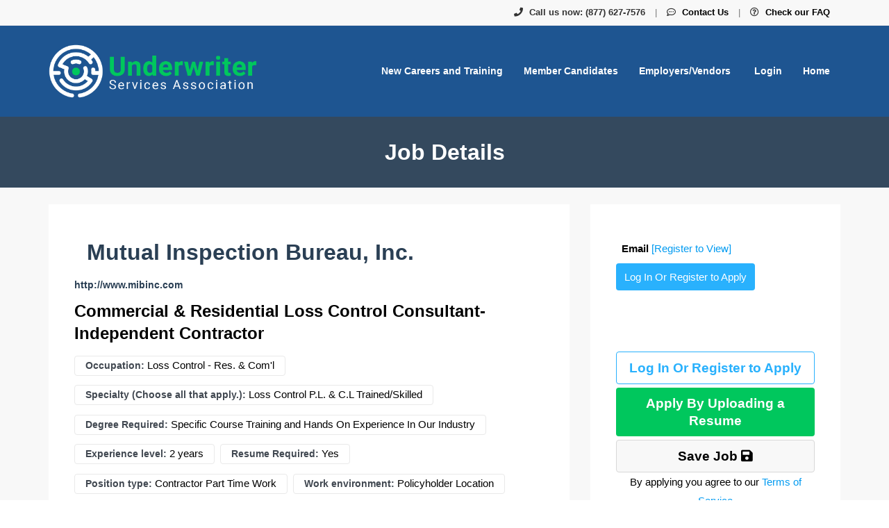

--- FILE ---
content_type: text/html; charset=UTF-8
request_url: https://opps.underwriterservicesassoc.com/job/loss-control-res-coml/loss-control-p-l-c-l-trained-skilled/9046134/commercial-residential-loss-control-consultant-independent-contractor
body_size: 8482
content:
<!DOCTYPE html>
<html  lang="en">
<head>
    <meta charset="utf-8">
    <meta http-equiv="X-UA-Compatible" content="IE=edge">
    <meta name="viewport" content="width=device-width, initial-scale=1, maximum-scale=1.0, minimum-scale=1.0, user-scalable=no">
        
                                <meta name="description" content="Apply for Loss Control P.L. &amp; C.L Trained/Skilled Loss Control - Res. &amp; Com&#039;l in Tunkhannock, Pennsylvania on Underwriter Services Association">            
                <title>Commercial &amp; Residential Loss Control Consultant-Independent Contractor (Loss Control P.L. &amp; C.L Trained/Skilled) in Tunkhannock, Pennsylvania at Mutual Inspection Bureau, Inc. · Underwriter Services Association</title>
            <link rel="canonical" href="https://opps.underwriterservicesassoc.com/job/loss-control-res-coml/loss-control-p-l-c-l-trained-skilled/9046134/commercial-residential-loss-control-consultant-independent-contractor">
                                
        <link rel="stylesheet" href="/build/main.fd14ec38.css">
                        <link rel="stylesheet" type="text/css" href="/style.css?t=1762219434" />
            
                                                <script>
            var hrApp = hrApp || {};
            hrApp.dateFormat = 'mm/dd/yyyy';
            hrApp.imageUploadMaxSize = 10000000;
            hrApp.flatpickrFormat = 'm/d/Y';
            hrApp.currencyFormat = '$%v';
        </script>

        
        <style>

.navbar-default { background-color:#1e5591;}
    .navbar-default .navbar-nav > li.active, .navbar-default .navbar-nav > li:hover {
        background-color: #00c75d;
        }
    .btn-info {
        color: #fff;
        background-color: #00c75d;
        border-color: #00c75d;
        }
    .btn-info:hover {
        background-color: #00eb6e;
        }
    .bg-dark {
        background-color: #1e5591;
        }
    #candidates::after, #candidates::before {
        all: unset;
        }
    .advance-search-header {
        background-color: #4f4f4f;
        }
    .service-section .employers-service > h3,.service-section .candidates-service > h3 {
        color: #1e5591;
        }
    .footer-list a.h5.btn-link { transition: border-left 300ms ease, padding-left 300ms ease; }
    .footer-list a.h5.btn-link:hover { border-left: 5px solid #00eb6e; padding-left: 10px;}
    .dropdown.open > ul > li {font-size: 12px;padding: 0;margin:0;line-height:1;}

.btn-group.btn-group-lg.btn-group-justified.margin-top-sm > a {
    width: unset;
}
</style>
                            <script src="/build/runtime.f9dc876c.js"></script><script src="/build/9479.3db8f68c.js"></script><script src="/build/9898.6bb713f8.js"></script><script src="/build/feature-flags.ba103e2d.js"></script>
<script>
            let featureFlagClient = globalThis.getRemoteFeatureFlagClient('64768e7331152411fa107f3a', {"kind":"multi","network":{"key":"hiringopps-network-35","name":"Loss Control Underwriter Services Association"},"role":{"key":"hiringopps-role-anonymous","name":"ROLE_ANONYMOUS"},"site":{"key":"hiringopps-site-44","name":"Underwriter Services Association"},"user":{"key":"hiringopps-user-anonymous-udtj2v6duk1gjqjvrskmn8tt1b","name":"","user_class":"Site\\Model\\AnonymousUser","roles":["ROLE_ANONYMOUS"]}}, false );
    </script>

                            <script src="/build/errorHandler.7f16c9c7.js"></script>
            
                                <link rel="icon" type="image/x-icon" href="https://prod-doccafe-public.s3.amazonaws.com/uploads/favicons/44.ico?v=a690b">
            </head>
<body class="job-view-page has-sticky-search">
    <div class="wrap">
        <div class="bg-muted header-contact">
            <div class="container">
                <div class="row">
                    <div class="col-xs-12">
                        <p class="h6 margin-top-sm margin-bottom-sm text-center-xs">
                            <i class="fa fa-phone margin-right-xs"></i>
                            <strong class="hidden-xs">Call us now:</strong>
                                                            <strong>(877) 627-7576</strong>
                                                        <span class="margin-left-sm margin-right-sm text-gray-dark">|</span>
                            <i class="fa fa-commenting-o margin-right-xs"></i>
                            <a href="/contact-us" class="text-black"><strong>Contact Us</strong></a>
                            <span class="margin-left-sm margin-right-sm text-gray-dark header-vertical-line">|</span>
                            <i class="fa fa-question-circle-o margin-right-xs"></i>
                            <a href="/faq" class="text-black">
                                <strong class="hidden-xs">Check our FAQ</strong>
                                <strong class="visible-xs-inline">FAQ</strong>
                            </a>
                        </p>
                    </div>
                </div>
            </div>
        </div>
      <!-- Navbar -->
      <nav class="navbar navbar-default">
        <div class="container">

          <div class="navbar-header">
            <button type="button" class="navbar-toggle collapsed" data-toggle="collapse" data-target="#bs-example-navbar-collapse-1" aria-expanded="false">
              <span class="sr-only">Toggle navigation</span>
              <span class="icon-bar"></span>
              <span class="icon-bar"></span>
              <span class="icon-bar"></span>
            </button>
            <a class="navbar-brand" href="/">
                          <img src="https://prod-doccafe-public.s3.amazonaws.com/uploads/site-logos/5f20682cae495.png" alt="Underwriter Services Association" >
                </a>
                            <a class="navbar-login-xs visible-xs text-black" href="/login">
                    <strong>Log in</strong>
                </a>
                      </div>

          <div class="collapse navbar-collapse" id="bs-example-navbar-collapse-1">
                                            <ul     class="nav navbar-nav navbar-right navbar-desktop">
                                                                                
                                        <li     class="btn-link first">                        <a href="/Learning-Opportunities"    >
                        <span >
            New Careers and Training
        </span>
            </a>
                            
        </li>
    
                                        
                                        <li     class="btn-link">                        <a href="/candidate"    >
                        <span >
            Member Candidates
        </span>
            </a>
                            
        </li>
    
                                        
                                        <li     class="btn-link">                        <a href="/employers"    >
                        <span >
            Employers/Vendors
        </span>
            </a>
                            
        </li>
    
                                        
                                        <li     icon="fa-user" class="login btn-link">                        <a href="/login"    >
                    <i class="fa fa-user"></i>
                        <span >
            Login
        </span>
            </a>
                            
        </li>
    
                                        
                                        <li     class="btn-link last">                        <a href="https://underwriterservicesassoc.com/"    >
                        <span >
            Home
        </span>
            </a>
                            
        </li>
    
                
        </ul>
    
          </div>
                    
        </div>
      </nav>
      <!-- End of Navbar -->

      <!-- Page Content -->

                                                  <div class="bg-muted">
    <div class="container-fluid">
      <div class="row block-flash-messages">
                </div>
           </div>
  </div>

      <div class="main-content">

        <div class="bg-muted">
    <div class="container-fluid">
        <div class="row block-notification">
        

        </div>
    </div>
</div>

        <div class="main-page-content bg-muted">
            <script type="application/ld+json">{"@context":"http:\/\/schema.org\/","@type":"JobPosting","title":"Commercial & Residential Loss Control Consultant-Independent Contractor","datePosted":"2025-10-19T00:15:53-05:00","description":"<p><strong>&ldquo;INSURANCE INSPECTOR&rdquo;<\/strong><o:p><\/o:p><\/p>\r\n<p>MIB, Inc. has immediate openings available for independent&nbsp; 1099 contractors to perform insurance underwriting surveys on residential, commercial, and agricultural properties.&nbsp; Must be self-motivated.&nbsp; Microsoft programs\/Word required.&nbsp; Experience preferred but not required.<o:p><\/o:p><\/p>\r\n<p><strong>&nbsp;Mutual Inspection Bureau, Inc. (MIB)<\/strong> provides time sensitive insurance surveys to our customers. This information is developed through Independent Contractors performing on-site underwriting surveys on residential, commercial, and agricultural properties. We assess conditions found as well as identify hazards that may lead to claims activity. We also gather data to assist the insurance companies in establishing replacement cost values for buildings and dwellings. Our service area includes Delaware, Maryland, North Carolina, South Carolina, Pennsylvania, Virginia, Georgia, Tennessee, and Washington DC.<o:p><\/o:p><\/p>\r\n<p>Candidates should be capable of meeting and conversing with people in the community, must be reliable, organized, and self-motivated. Basic knowledge of home construction material and methods required. Previous inspection experience is helpful. A PC, internet access and digital camera are required. Compensation is on a per-report basis. We strongly encourage retired professionals to inquire. Work volume may be part-time or full-time based on the business volume in a defined territory.<o:p><\/o:p><\/p>\r\n<p>&nbsp; Respond through the Underwriter Services Association Portal for this opportunity.<o:p><\/o:p><\/p>","validThrough":"2026-01-19T23:59:59-06:00","directApply":true,"industry":"Insurance","experienceRequirements":{"@type":"OccupationalExperienceRequirements","monthsOfExperience":24},"hiringOrganization":{"@type":"Organization","name":"Mutual Inspection Bureau, Inc.","sameas":"http:\/\/www.mibinc.com","logo":"https:\/\/doccafeprodwussa02.blob.core.windows.net\/public\/thumb\/company_logo\/company-logos\/61b8ff89eb4c0.png"},"identifier":{"@type":"PropertyValue","name":"Mutual Inspection Bureau, Inc.","value":9046134},"jobLocation":{"@type":"Place","address":{"@type":"PostalAddress","addressCountry":"US","addressLocality":"Tunkhannock","addressRegion":"Pennsylvania"}},"jobLocationType":"TELECOMMUTE"}</script>
<div class="alert-time job-saved">
    <i class="fa fa-bell"></i>     Job was saved successfully.
</div>
<div class="alert-time job-removed-from-saved">
    <i class="fa fa-bell"></i>     Job was removed from Saved Jobs.
</div>



    <form class="hidden apply-by-resume" action="https://opps.underwriterservicesassoc.com/job/9046134/apply-by-uploading-resume" method="post" enctype="multipart/form-data">
        <input type="file" name="resume" accept=".doc,.docx,.pdf,.rtf,.txt,.odt" />
    </form>

<div class="job-view block-disable">
        <div class="tab-section">
        <h2>Job Details</h2>
    </div>
    <!-- Job Title -->
        <!-- End of Job Title -->
    <!-- Job Small Detail Bar -->
    <div class="detail bg-muted">
        <div class="container">
            <div class="row">
                <div class="padding-xs text-muted">
                                            <div class="col-xs-12 col-sm-8 hidden-print">
            </div>

                    <div class="clearfix"></div>

                </div>
            </div>
        </div>
    </div>
    <!--  -->

    <!-- Job Description -->
        <div class="container container-main job-description-container word-wrap-break-word">
        

<div class="row">
        <hr>
            <div class="col-xs-12">
            
    </div>
        <div class="clearfix"></div>
    <!-- Job Description - Detail -->
        <div class="col-md-8 width-xxs-100">
        <div class="panel panel-default box-shadow-none overflow-hidden word-wrap-break-word border-radius-none">
                                        <div class="row">
        <div class="col-sm-12">
                <div class="media-left">
        <a href="/company/124632/mutual-inspection-bureau-inc">
                            <img class="media-object" src="https://doccafeprodwussa02.blob.core.windows.net/public/thumb/company_logo_small/company-logos/61b8ff89eb4c0.png" alt="Mutual Inspection Bureau, Inc.">
                    </a>
    </div>

            <div class="media-body">
                <h3 class="h2 media-heading text-left-important">
                    Mutual Inspection Bureau, Inc.
                </h3>
            </div>
        </div>

                    <div class="col-sm-12 company-addr">
                <a href="http://www.mibinc.com" target="_blank" rel="noopener">http://www.mibinc.com</a>
            </div>
            </div>

            

            <h1 class="h3 margin-top-none">
                Commercial &amp; Residential Loss Control Consultant-Independent Contractor
            </h1>

            <div class="list-group box-shadow-none">
                <div class="list-group-item job-description-tags-wrapper">
                                                                                                                                                    
                                                                                                                                                <p class="col-xs-12 border-radius-4 label-border">
                                                <label class="margin-top-xs">Occupation:</label>
    Loss Control - Res. &amp; Com&#039;l
        
                                        </p>
                                                                                                    
                                                                                                                                
                                                                                                                                                <p class="col-xs-12 border-radius-4 label-border">
                                                <label class="margin-top-xs">Specialty (Choose all that apply.):</label>
    Loss Control P.L. &amp; C.L Trained/Skilled
        
                                        </p>
                                                                                                    
                                                                                                                                                                                
                                                                                                                                                <p class="col-xs-12 border-radius-4 label-border">
                                                <label class="margin-top-xs">Degree Required:</label>
            Specific Course Training and Hands On Experience In Our Industry
            
                                        </p>
                                                                                                    
                                                                                                                                
                                                                                                                                                <p class="col-xs-12 border-radius-4 label-border">
                                                <label class="margin-top-xs">Experience level:</label>
    2 years
        
                                        </p>
                                                                                                    
                                                                                                                                                        
                                                                                                                                                <p class="col-xs-12 border-radius-4 label-border">
                                                <label class="margin-top-xs">Resume Required:</label>
    Yes
        
                                        </p>
                                                                                                    
                                                                                                                                
                                                                                                                                                <p class="col-xs-12 border-radius-4 label-border">
                                                <label class="margin-top-xs">Position type:</label>
            Contractor Part Time Work
            
                                        </p>
                                                                                                    
                                                                                                                                
                                                                                                                                                <p class="col-xs-12 border-radius-4 label-border">
                                                <label class="margin-top-xs">Work environment:</label>
            Policyholder Location
            
                                        </p>
                                                                                                    
                                                                                                                                
                                                                                                                                                <p class="col-xs-12 border-radius-4 label-border">
                                            <label class="margin-top-xs">Visa sponsorship provided:</label>
No
        
                                        </p>
                                                                                                    
                                                                                                                                
                                                                                                                                                <p class="col-xs-12 border-radius-4 label-border">
                                                <label class="margin-top-xs">Location:</label>
    <span class="block-job-location"><span class="city-name">Tunkhannock</span>, <span class="state-name">Pennsylvania</span>, <span class="country-name">United States</span></span>
        
                                        </p>
                                                                                                    
                                                                                                                                
                                                                                                                                                <p class="col-xs-12 border-radius-4 label-border">
                                                                                                                    <span class="custom-field-choice custom-field-training-mentoring">
        <label class="margin-top-xs">Training and Mentoring:</label>
                                        <span class="custom-field-value custom-field-choice-value training-mentoring-value">
            I am interested in training and mentoring from an employer.
        </span>
    
            </span>
                    
                                        </p>
                                                                                                    
                                                        
                    
                    <div class="clearfix"></div>
                </div>
            </div>

                                                                                                                                                    
                            <div class="row row-no-gutters">                                                    <div class="col-xs-12">                                                                                <p class="text-justify job-description margin-bottom-xl"><p><strong>“INSURANCE INSPECTOR”</strong></p>
<p>MIB, Inc. has immediate openings available for independent  1099 contractors to perform insurance underwriting surveys on residential, commercial, and agricultural properties.  Must be self-motivated.  Microsoft programs/Word required.  Experience preferred but not required.</p>
<p><strong> Mutual Inspection Bureau, Inc. (MIB)</strong> provides time sensitive insurance surveys to our customers. This information is developed through Independent Contractors performing on-site underwriting surveys on residential, commercial, and agricultural properties. We assess conditions found as well as identify hazards that may lead to claims activity. We also gather data to assist the insurance companies in establishing replacement cost values for buildings and dwellings. Our service area includes Delaware, Maryland, North Carolina, South Carolina, Pennsylvania, Virginia, Georgia, Tennessee, and Washington DC.</p>
<p>Candidates should be capable of meeting and conversing with people in the community, must be reliable, organized, and self-motivated. Basic knowledge of home construction material and methods required. Previous inspection experience is helpful. A PC, internet access and digital camera are required. Compensation is on a per-report basis. We strongly encourage retired professionals to inquire. Work volume may be part-time or full-time based on the business volume in a defined territory.</p>
<p>  Respond through the Underwriter Services Association Portal for this opportunity.</p></p>
        
                                            </div>                                                                    </div>
                                                                                                
                
                    </div>
    </div>
    <!--  -->
    <!-- Job Description - Sidebar -->
        <div class="col-md-4 sidebar">
            

                                                                    <div class="hidden-lg hidden-md"><hr></div>
    <div class="job-contacts panel panel-default box-shadow-none margin-bottom-none hidden-xs hidden-sm">
        <div class="list-group box-shadow-none list-group-with-bottom">
                                            <div class="list-group-itembg-white-hard text-center">
                                                    
                                    </div>
                                            <div class="list-group-item">
                                                                                                                                                    
                            <div class="row row-no-gutters">                                                    <div class="col-xs-12">                                                                                    <p class="h5">
                                                                <p class="h5" data-id="9046134">
        <strong>Email</strong>
        <a href="/candidate/registration">[Register to View]</a>

    </p>
        
                                                            </p>
                                                </div>                                                                    </div>
                                                        
                                                                                                        </div>
                                            <div class="list-group-item">
                                                                                                    
                            <div class="row row-no-gutters">                                                    <div class="col-xs-12">                                                                                    <p class="h5">
                                                                                                <a class="btn btn-primary btn-block disable-on-click " data-loading-text="common.button_loading_text"
               href="/candidate/apply/9046134">
                    Log In Or Register to Apply
            </a>

        
                                                            </p>
                                                </div>                                                                    </div>
                                                        
                                    </div>
                    </div>
    </div>

                    
        
        <div class="panel panel-default box-shadow-none margin-bottom-xl border-radius-none apply-btns-group">
                
                                            
        
                    <a class="btn btn-info-hollow disable-on-click btn-login-apply btn-lg btn-block "
                               href="/candidate/apply/9046134?from=jobView" data-loading-text="common.button_loading_text">
                                    Log In Or Register to Apply
                            </a>
                            <a class="btn btn-info btn-lg btn-block job-apply-by-uploading-resume">
                Apply By Uploading a Resume
            </a>
                            <a class="btn btn-gray-light-border disable-on-loading save-job-button btn-lg btn-block" data-id="9046134">
                Save Job <i class="fa fa-save"></i>
            </a>
            <a class="btn btn-gray-light-border disable-on-loading remove-saved-job-button btn-lg btn-block hidden" data-id="9046134">
                Remove Saved Job
            </a>
                            <p class="text-center">By applying you agree to our <a href="/terms">Terms of Service</a></p>
            

            <a tabindex="0" class="btn text-muted btn-link" role="button" data-container="body" data-trigger="focus" data-toggle="popover" data-placement="right" data-content='
        <a href="https://www.facebook.com/sharer/sharer.php?display=popup&amp;redirect_uri=http%3A%2F%2Fwww.facebook.com&amp;u=https%3A%2F%2Fopps.underwriterservicesassoc.com%2Fjob%2Floss-control-res-coml%2Floss-control-p-l-c-l-trained-skilled%2F9046134%2Fcommercial-residential-loss-control-consultant-independent-contractor&amp;t=Commercial+%26+Residential+Loss+Control+Consultant-Independent+Contractor+at+Mutual+Inspection+Bureau%2C+Inc." title="Commercial &amp; Residential Loss Control Consultant-Independent Contractor" class="btn btn-default" target="_blank">&lt;i class=&quot;fa fa-facebook&quot;&gt;&lt;/i&gt;</a>

        <a href="https://twitter.com/intent/tweet?text=Commercial+%26+Residential+Loss+Control+Consultant-Independent+Contractor+at+Mutual+Inspection+Bureau%2C+Inc.&amp;url=https%3A%2F%2Fopps.underwriterservicesassoc.com%2Fjob%2Floss-control-res-coml%2Floss-control-p-l-c-l-trained-skilled%2F9046134%2Fcommercial-residential-loss-control-consultant-independent-contractor" title="Commercial &amp; Residential Loss Control Consultant-Independent Contractor" class="btn btn-default" target="_blank">&lt;i class=&quot;fa fa-twitter&quot;&gt;&lt;/i&gt;</a>

        <a href="https://www.linkedin.com/shareArticle?mini=1&amp;url=https%3A%2F%2Fopps.underwriterservicesassoc.com%2Fjob%2Floss-control-res-coml%2Floss-control-p-l-c-l-trained-skilled%2F9046134%2Fcommercial-residential-loss-control-consultant-independent-contractor&amp;title=Commercial+%26+Residential+Loss+Control+Consultant-Independent+Contractor+at+Mutual+Inspection+Bureau%2C+Inc.&amp;summary=%E2%80%9CINSURANCE+INSPECTOR%E2%80%9D+MIB%2C+Inc.+has+immediate+ope%E2%80%A6" title="Commercial &amp; Residential Loss Control Consultant-Independent Contractor" class="btn btn-default" target="_blank">&lt;i class=&quot;fa fa-linkedin&quot;&gt;&lt;/i&gt;</a>

        <a href="mailto:?subject=Commercial%20%26%20Residential%20Loss%20Control%20Consultant-Independent%20Contractor%20at%20Mutual%20Inspection%20Bureau%2C%20Inc.&amp;body=%E2%80%9CINSURANCE%20INSPECTOR%E2%80%9D%20MIB%2C%20Inc.%20has%20immediate%20ope%E2%80%A6%0Ahttps%3A%2F%2Fopps.underwriterservicesassoc.com%2Fjob%2Floss-control-res-coml%2Floss-control-p-l-c-l-trained-skilled%2F9046134%2Fcommercial-residential-loss-control-consultant-independent-contractor" title="Commercial &amp; Residential Loss Control Consultant-Independent Contractor" class="btn btn-default" target="_blank">&lt;i class=&quot;fa fa-envelope-o&quot;&gt;&lt;/i&gt;</a>

'>
                <i class="fa fa-share-alt"></i>
                <span class="text-dark">Share</span>
            </a>
        </div>
    </div>
    <!--  -->
</div>
<!--  -->
    </div>
    <!-- End of Job Description -->

    <!-- Contact -->
            <div class="container hidden-md hidden-lg">
            <div class="row">
                <div class="col-xs-12">
                            <div class="hidden-lg hidden-md"><hr></div>
    <div class="job-contacts panel panel-default box-shadow-none margin-bottom-none hidden-md hidden-lg">
        <div class="list-group box-shadow-none list-group-with-bottom">
                                            <div class="list-group-itembg-white-hard text-center">
                                                    
                                    </div>
                                            <div class="list-group-item">
                                                                                                                                                    
                            <div class="row row-no-gutters">                                                    <div class="col-xs-12">                                                                                    <p class="h5">
                                                                <p class="h5" data-id="9046134">
        <strong>Email</strong>
        <a href="/candidate/registration">[Register to View]</a>

    </p>
        
                                                            </p>
                                                </div>                                                                    </div>
                                                        
                                                                                                        </div>
                                            <div class="list-group-item">
                                                                                                    
                            <div class="row row-no-gutters">                                                    <div class="col-xs-12">                                                                                    <p class="h5">
                                                                                                <a class="btn btn-primary btn-block disable-on-click " data-loading-text="common.button_loading_text"
               href="/candidate/apply/9046134">
                    Log In Or Register to Apply
            </a>

        
                                                            </p>
                                                </div>                                                                    </div>
                                                        
                                    </div>
                    </div>
    </div>

                </div>
            </div>
        </div>
        <!--  -->
    </div>

    <div id="modal-apply-by-uploading-resume" class="modal fade">
        <div class="modal-dialog">
            <div class="modal-content">
                <div class="modal-header">
                    <button data-dismiss="modal" class="close" type="button">×</button>
                    <h4 class="modal-title"></h4>
                </div>
                <div class="modal-body">
                    <div class="panel-body bg-muted"></div>
                </div>
                <div class="modal-footer">
                    <button class="btn btn-default" type="button" data-dismiss="modal">Close</button>
                </div>
            </div>
        </div>
    </div>


        </div>

        <div class="clearfix"></div>
      </div>
      <!-- End of Page Content -->

      <!-- Footer -->

      <footer id="footer" class="bg-dark">
        <div class="container">
          <!-- Footer Menu -->
          <div class="row">
            <div class="col-xs-12">
                <div class="footer-list">
                                                                                                    <div    >
          <div class="visible-xs">
    <h3 class="text-uppercase">
      <strong>
        About
      </strong>
    </h3>
  </div>
  <div class="hidden-xs">
    <h3 class="h4 text-uppercase">
      <strong>
        About
      </strong>
    </h3>
  </div>


                            <ul class="list-unstyled">
                                                            <li    >      <a href="/about-us"     class="h5 btn-link">About Us
  </a>
</li>  
                        <li    >      <a href="/contact-us"     class="h5 btn-link">Contact Us
  </a>
</li>  
                        <li    >      <a href="/affiliate-program"     class="h5 btn-link">Become an Affiliate
  </a>
</li>  
                        <li    >      <a href="/testimonials"     class="h5 btn-link">Testimonials
  </a>
</li>  
                        <li    >      <a href="/terms"     class="h5 btn-link">Terms of Use
  </a>
</li>  
                        <li    >      <a href="/faq"     class="h5 btn-link">FAQ
  </a>
</li>  
                        <li    >      <a href="/privacy-policy"     class="h5 btn-link">Privacy Policy
  </a>
</li>  
                
      </ul>
      
      </div>  
                        <div    >
          <div class="visible-xs">
    <h3 class="text-uppercase">
      <strong>
        Candidates
      </strong>
    </h3>
  </div>
  <div class="hidden-xs">
    <h3 class="h4 text-uppercase">
      <strong>
        Candidates
      </strong>
    </h3>
  </div>


                            <ul class="list-unstyled">
                                                            <li    >      <a href="/candidates"     class="h5 btn-link">Learn More
  </a>
</li>  
                        <li    >      <a href="/candidate/registration"     class="h5 btn-link">Register
  </a>
</li>  
                        <li    >      <a href="/jobs/search"     class="h5 btn-link">Search Jobs
  </a>
</li>  
                        <li    >      <a href="/jobs/specialties"     class="h5 btn-link">Search by Specialty
  </a>
</li>  
                
      </ul>
      
      </div>  
                        <div    >
          <div class="visible-xs">
    <h3 class="text-uppercase">
      <strong>
        Employers
      </strong>
    </h3>
  </div>
  <div class="hidden-xs">
    <h3 class="h4 text-uppercase">
      <strong>
        Employers
      </strong>
    </h3>
  </div>


                            <ul class="list-unstyled">
                                                            <li    >      <a href="/employers"     class="h5 btn-link">Learn More
  </a>
</li>  
                        <li    >      <a href="/employer/job/add"     class="h5 btn-link">Post a Job
  </a>
</li>  
                        <li    >      <a href="/employer/candidate/search"     class="h5 btn-link">Search Resumes
  </a>
</li>  
                        <li    >      <a href="/pricing"     class="h5 btn-link">Pricing
  </a>
</li>  
                
      </ul>
      
      </div>  
                
      
                    <div class="community-list-container">
                        <h3 class="text-uppercase visible-xs"><strong>Community</strong></h3>
                        <h3 class="h4 text-uppercase hidden-xs"><strong>Community</strong></h3>
                        <ul class="community-list">
                                                      <li><a class="btn-social-link" target="_blank" href="https://www.linkedin.com/company/underwriter-services-association/"><i class="fa fa-linkedin"></i></a></li>
                                                                                <li><a class="btn-social-link" target="_blank" href="https://www.facebook.com/beverlywilliamsunderwriterservicesassoccom/"><i class="fa fa-facebook"></i></a></li>
                                                                                <li><a class="btn-social-link" target="_blank" href="https://twitter.com/UnderwriterSrvc"><i class="fa fa-twitter"></i></a></li>
                                                                                                      </ul>
                    </div>
                </div>
                <div class="copyright margin-bottom-sm">
                    <small class="copyright">&copy; 2025 All Rights Reserved - Underwriter Services Association is a registered trademark of Loss Control Underwriter Services Association.</small>
                                            <p>Powered by <a href="https://www.hiringopps.com" target="_blank">HiringOpps</a>.</p>
                                    </div>
            </div>
          </div>
        </div>

      </footer>
      <!-- End of Footer -->
          <div class="modal fade" id="siteModal" role="dialog" aria-labelledby="siteModalLabel" aria-hidden="true">
        <div class="modal-dialog">
            <div class="modal-content">
            </div>
        </div>
    </div>
            <script src="/bundles/fosjsrouting/js/router.min.js?1287254"></script>
    <script src="/js/fos_js_routing.js?callback=fos.Router.setData&amp;t=1762218315"></script>
    
    <script type="text/javascript" src="/translations/messages.js?t=1762223531"></script>
    <script src="/build/4982.4a0c831a.js"></script><script src="/build/2505.5d0e8cc5.js"></script><script src="/build/844.ff3d038d.js"></script><script src="/build/27.9151e38e.js"></script><script src="/build/5505.1d067cca.js"></script><script src="/build/9170.613ea82c.js"></script><script src="/build/9682.bf24fe73.js"></script><script src="/build/7660.00ed9383.js"></script><script src="/build/5944.d9ad3554.js"></script><script src="/build/7764.2bccc982.js"></script><script src="/build/1404.2ece8ab2.js"></script><script src="/build/7444.af12d971.js"></script><script src="/build/5109.af9bd8b1.js"></script><script src="/build/board.745f6c79.js"></script>

        
    

    </div>
    <!-- Wrap Div -->
</body>
</html>
